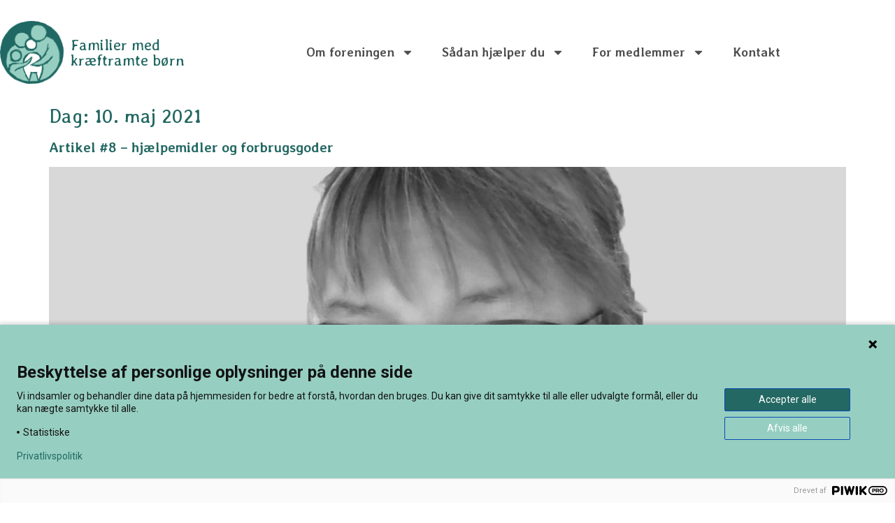

--- FILE ---
content_type: text/html; charset=UTF-8
request_url: https://fmkb.dk/2021/05/10/
body_size: 17749
content:
<!doctype html>
<html lang="da-DK">
<head>
	<meta charset="UTF-8">
	<meta name="viewport" content="width=device-width, initial-scale=1">
	<link rel="profile" href="https://gmpg.org/xfn/11">
	<title>Dag: 10. maj 2021 - Familier med kræftramte børn</title>

<!-- The SEO Framework by Sybre Waaijer -->
<meta name="robots" content="noindex,max-snippet:-1,max-image-preview:large,max-video-preview:-1" />
<meta property="og:type" content="website" />
<meta property="og:locale" content="da_DK" />
<meta property="og:site_name" content="Familier med kræftramte børn" />
<meta property="og:title" content="Dag: 10. maj 2021" />
<meta property="og:url" content="https://fmkb.dk/2021/05/10/" />
<meta property="og:image" content="https://fmkb.dk/wp-content/uploads/2025/01/FMKB_ikon_2fv.png" />
<meta property="og:image:width" content="1837" />
<meta property="og:image:height" content="1812" />
<meta name="twitter:card" content="summary_large_image" />
<meta name="twitter:title" content="Dag: 10. maj 2021" />
<meta name="twitter:image" content="https://fmkb.dk/wp-content/uploads/2025/01/FMKB_ikon_2fv.png" />
<script type="application/ld+json">{"@context":"https://schema.org","@graph":[{"@type":"WebSite","@id":"https://fmkb.dk/#/schema/WebSite","url":"https://fmkb.dk/","name":"Familier med kræftramte børn","description":"Støt børnekræftramte familier i Danmark","inLanguage":"da-DK","potentialAction":{"@type":"SearchAction","target":{"@type":"EntryPoint","urlTemplate":"https://fmkb.dk/search/{search_term_string}/"},"query-input":"required name=search_term_string"},"publisher":{"@type":"Organization","@id":"https://fmkb.dk/#/schema/Organization","name":"Familier med kræftramte børn","url":"https://fmkb.dk/","logo":{"@type":"ImageObject","url":"https://fmkb.dk/wp-content/uploads/2025/01/FMKB_ikon_2fv.png","contentUrl":"https://fmkb.dk/wp-content/uploads/2025/01/FMKB_ikon_2fv.png","width":1837,"height":1812,"contentSize":"164180"}}},{"@type":"CollectionPage","@id":"https://fmkb.dk/2021/05/10/","url":"https://fmkb.dk/2021/05/10/","name":"Dag: 10. maj 2021 - Familier med kræftramte børn","inLanguage":"da-DK","isPartOf":{"@id":"https://fmkb.dk/#/schema/WebSite"},"breadcrumb":{"@type":"BreadcrumbList","@id":"https://fmkb.dk/#/schema/BreadcrumbList","itemListElement":[{"@type":"ListItem","position":1,"item":"https://fmkb.dk/","name":"Familier med kræftramte børn"},{"@type":"ListItem","position":2,"name":"Dag: 10. maj 2021"}]}}]}</script>
<!-- / The SEO Framework by Sybre Waaijer | 2.98ms meta | 0.15ms boot -->

<link rel='dns-prefetch' href='//js.hs-scripts.com' />
<link rel='dns-prefetch' href='//www.googletagmanager.com' />
<link rel="alternate" type="application/rss+xml" title="Familier med kræftramte børn &raquo; Feed" href="https://fmkb.dk/feed/" />
<link rel="alternate" type="application/rss+xml" title="Familier med kræftramte børn &raquo;-kommentar-feed" href="https://fmkb.dk/comments/feed/" />
<link rel="alternate" type="text/calendar" title="Familier med kræftramte børn &raquo; iCal Feed" href="https://fmkb.dk/alleaktiviteter/?ical=1" />
<style id='wp-img-auto-sizes-contain-inline-css'>
img:is([sizes=auto i],[sizes^="auto," i]){contain-intrinsic-size:3000px 1500px}
/*# sourceURL=wp-img-auto-sizes-contain-inline-css */
</style>
<link rel='stylesheet' id='shipmondo-service-point-selector-block-style-css' href='https://fmkb.dk/bitnami/wordpress/wp-content/plugins/pakkelabels-for-woocommerce/public/build/blocks/service-point-selector/style-view.css?ver=4ffe73d575440c93dfc0' media='all' />
<link rel='stylesheet' id='tribe-events-pro-mini-calendar-block-styles-css' href='https://fmkb.dk/wp-content/plugins/events-calendar-pro/build/css/tribe-events-pro-mini-calendar-block.css?ver=7.7.12' media='all' />
<link rel='stylesheet' id='tec-variables-skeleton-css' href='https://fmkb.dk/wp-content/plugins/event-tickets/common/build/css/variables-skeleton.css?ver=6.10.1' media='all' />
<link rel='stylesheet' id='tec-variables-full-css' href='https://fmkb.dk/wp-content/plugins/event-tickets/common/build/css/variables-full.css?ver=6.10.1' media='all' />
<link rel='stylesheet' id='tribe-events-v2-virtual-single-block-css' href='https://fmkb.dk/wp-content/plugins/events-calendar-pro/build/css/events-virtual-single-block.css?ver=7.7.12' media='all' />
<style id='wp-emoji-styles-inline-css'>

	img.wp-smiley, img.emoji {
		display: inline !important;
		border: none !important;
		box-shadow: none !important;
		height: 1em !important;
		width: 1em !important;
		margin: 0 0.07em !important;
		vertical-align: -0.1em !important;
		background: none !important;
		padding: 0 !important;
	}
/*# sourceURL=wp-emoji-styles-inline-css */
</style>
<link rel='stylesheet' id='wp-block-library-css' href='https://fmkb.dk/wp-includes/css/dist/block-library/style.min.css?ver=6.9' media='all' />
<style id='global-styles-inline-css'>
:root{--wp--preset--aspect-ratio--square: 1;--wp--preset--aspect-ratio--4-3: 4/3;--wp--preset--aspect-ratio--3-4: 3/4;--wp--preset--aspect-ratio--3-2: 3/2;--wp--preset--aspect-ratio--2-3: 2/3;--wp--preset--aspect-ratio--16-9: 16/9;--wp--preset--aspect-ratio--9-16: 9/16;--wp--preset--color--black: #000000;--wp--preset--color--cyan-bluish-gray: #abb8c3;--wp--preset--color--white: #ffffff;--wp--preset--color--pale-pink: #f78da7;--wp--preset--color--vivid-red: #cf2e2e;--wp--preset--color--luminous-vivid-orange: #ff6900;--wp--preset--color--luminous-vivid-amber: #fcb900;--wp--preset--color--light-green-cyan: #7bdcb5;--wp--preset--color--vivid-green-cyan: #00d084;--wp--preset--color--pale-cyan-blue: #8ed1fc;--wp--preset--color--vivid-cyan-blue: #0693e3;--wp--preset--color--vivid-purple: #9b51e0;--wp--preset--gradient--vivid-cyan-blue-to-vivid-purple: linear-gradient(135deg,rgb(6,147,227) 0%,rgb(155,81,224) 100%);--wp--preset--gradient--light-green-cyan-to-vivid-green-cyan: linear-gradient(135deg,rgb(122,220,180) 0%,rgb(0,208,130) 100%);--wp--preset--gradient--luminous-vivid-amber-to-luminous-vivid-orange: linear-gradient(135deg,rgb(252,185,0) 0%,rgb(255,105,0) 100%);--wp--preset--gradient--luminous-vivid-orange-to-vivid-red: linear-gradient(135deg,rgb(255,105,0) 0%,rgb(207,46,46) 100%);--wp--preset--gradient--very-light-gray-to-cyan-bluish-gray: linear-gradient(135deg,rgb(238,238,238) 0%,rgb(169,184,195) 100%);--wp--preset--gradient--cool-to-warm-spectrum: linear-gradient(135deg,rgb(74,234,220) 0%,rgb(151,120,209) 20%,rgb(207,42,186) 40%,rgb(238,44,130) 60%,rgb(251,105,98) 80%,rgb(254,248,76) 100%);--wp--preset--gradient--blush-light-purple: linear-gradient(135deg,rgb(255,206,236) 0%,rgb(152,150,240) 100%);--wp--preset--gradient--blush-bordeaux: linear-gradient(135deg,rgb(254,205,165) 0%,rgb(254,45,45) 50%,rgb(107,0,62) 100%);--wp--preset--gradient--luminous-dusk: linear-gradient(135deg,rgb(255,203,112) 0%,rgb(199,81,192) 50%,rgb(65,88,208) 100%);--wp--preset--gradient--pale-ocean: linear-gradient(135deg,rgb(255,245,203) 0%,rgb(182,227,212) 50%,rgb(51,167,181) 100%);--wp--preset--gradient--electric-grass: linear-gradient(135deg,rgb(202,248,128) 0%,rgb(113,206,126) 100%);--wp--preset--gradient--midnight: linear-gradient(135deg,rgb(2,3,129) 0%,rgb(40,116,252) 100%);--wp--preset--font-size--small: 13px;--wp--preset--font-size--medium: 20px;--wp--preset--font-size--large: 36px;--wp--preset--font-size--x-large: 42px;--wp--preset--spacing--20: 0.44rem;--wp--preset--spacing--30: 0.67rem;--wp--preset--spacing--40: 1rem;--wp--preset--spacing--50: 1.5rem;--wp--preset--spacing--60: 2.25rem;--wp--preset--spacing--70: 3.38rem;--wp--preset--spacing--80: 5.06rem;--wp--preset--shadow--natural: 6px 6px 9px rgba(0, 0, 0, 0.2);--wp--preset--shadow--deep: 12px 12px 50px rgba(0, 0, 0, 0.4);--wp--preset--shadow--sharp: 6px 6px 0px rgba(0, 0, 0, 0.2);--wp--preset--shadow--outlined: 6px 6px 0px -3px rgb(255, 255, 255), 6px 6px rgb(0, 0, 0);--wp--preset--shadow--crisp: 6px 6px 0px rgb(0, 0, 0);}:root { --wp--style--global--content-size: 800px;--wp--style--global--wide-size: 1200px; }:where(body) { margin: 0; }.wp-site-blocks > .alignleft { float: left; margin-right: 2em; }.wp-site-blocks > .alignright { float: right; margin-left: 2em; }.wp-site-blocks > .aligncenter { justify-content: center; margin-left: auto; margin-right: auto; }:where(.wp-site-blocks) > * { margin-block-start: 24px; margin-block-end: 0; }:where(.wp-site-blocks) > :first-child { margin-block-start: 0; }:where(.wp-site-blocks) > :last-child { margin-block-end: 0; }:root { --wp--style--block-gap: 24px; }:root :where(.is-layout-flow) > :first-child{margin-block-start: 0;}:root :where(.is-layout-flow) > :last-child{margin-block-end: 0;}:root :where(.is-layout-flow) > *{margin-block-start: 24px;margin-block-end: 0;}:root :where(.is-layout-constrained) > :first-child{margin-block-start: 0;}:root :where(.is-layout-constrained) > :last-child{margin-block-end: 0;}:root :where(.is-layout-constrained) > *{margin-block-start: 24px;margin-block-end: 0;}:root :where(.is-layout-flex){gap: 24px;}:root :where(.is-layout-grid){gap: 24px;}.is-layout-flow > .alignleft{float: left;margin-inline-start: 0;margin-inline-end: 2em;}.is-layout-flow > .alignright{float: right;margin-inline-start: 2em;margin-inline-end: 0;}.is-layout-flow > .aligncenter{margin-left: auto !important;margin-right: auto !important;}.is-layout-constrained > .alignleft{float: left;margin-inline-start: 0;margin-inline-end: 2em;}.is-layout-constrained > .alignright{float: right;margin-inline-start: 2em;margin-inline-end: 0;}.is-layout-constrained > .aligncenter{margin-left: auto !important;margin-right: auto !important;}.is-layout-constrained > :where(:not(.alignleft):not(.alignright):not(.alignfull)){max-width: var(--wp--style--global--content-size);margin-left: auto !important;margin-right: auto !important;}.is-layout-constrained > .alignwide{max-width: var(--wp--style--global--wide-size);}body .is-layout-flex{display: flex;}.is-layout-flex{flex-wrap: wrap;align-items: center;}.is-layout-flex > :is(*, div){margin: 0;}body .is-layout-grid{display: grid;}.is-layout-grid > :is(*, div){margin: 0;}body{padding-top: 0px;padding-right: 0px;padding-bottom: 0px;padding-left: 0px;}a:where(:not(.wp-element-button)){text-decoration: underline;}:root :where(.wp-element-button, .wp-block-button__link){background-color: #32373c;border-width: 0;color: #fff;font-family: inherit;font-size: inherit;font-style: inherit;font-weight: inherit;letter-spacing: inherit;line-height: inherit;padding-top: calc(0.667em + 2px);padding-right: calc(1.333em + 2px);padding-bottom: calc(0.667em + 2px);padding-left: calc(1.333em + 2px);text-decoration: none;text-transform: inherit;}.has-black-color{color: var(--wp--preset--color--black) !important;}.has-cyan-bluish-gray-color{color: var(--wp--preset--color--cyan-bluish-gray) !important;}.has-white-color{color: var(--wp--preset--color--white) !important;}.has-pale-pink-color{color: var(--wp--preset--color--pale-pink) !important;}.has-vivid-red-color{color: var(--wp--preset--color--vivid-red) !important;}.has-luminous-vivid-orange-color{color: var(--wp--preset--color--luminous-vivid-orange) !important;}.has-luminous-vivid-amber-color{color: var(--wp--preset--color--luminous-vivid-amber) !important;}.has-light-green-cyan-color{color: var(--wp--preset--color--light-green-cyan) !important;}.has-vivid-green-cyan-color{color: var(--wp--preset--color--vivid-green-cyan) !important;}.has-pale-cyan-blue-color{color: var(--wp--preset--color--pale-cyan-blue) !important;}.has-vivid-cyan-blue-color{color: var(--wp--preset--color--vivid-cyan-blue) !important;}.has-vivid-purple-color{color: var(--wp--preset--color--vivid-purple) !important;}.has-black-background-color{background-color: var(--wp--preset--color--black) !important;}.has-cyan-bluish-gray-background-color{background-color: var(--wp--preset--color--cyan-bluish-gray) !important;}.has-white-background-color{background-color: var(--wp--preset--color--white) !important;}.has-pale-pink-background-color{background-color: var(--wp--preset--color--pale-pink) !important;}.has-vivid-red-background-color{background-color: var(--wp--preset--color--vivid-red) !important;}.has-luminous-vivid-orange-background-color{background-color: var(--wp--preset--color--luminous-vivid-orange) !important;}.has-luminous-vivid-amber-background-color{background-color: var(--wp--preset--color--luminous-vivid-amber) !important;}.has-light-green-cyan-background-color{background-color: var(--wp--preset--color--light-green-cyan) !important;}.has-vivid-green-cyan-background-color{background-color: var(--wp--preset--color--vivid-green-cyan) !important;}.has-pale-cyan-blue-background-color{background-color: var(--wp--preset--color--pale-cyan-blue) !important;}.has-vivid-cyan-blue-background-color{background-color: var(--wp--preset--color--vivid-cyan-blue) !important;}.has-vivid-purple-background-color{background-color: var(--wp--preset--color--vivid-purple) !important;}.has-black-border-color{border-color: var(--wp--preset--color--black) !important;}.has-cyan-bluish-gray-border-color{border-color: var(--wp--preset--color--cyan-bluish-gray) !important;}.has-white-border-color{border-color: var(--wp--preset--color--white) !important;}.has-pale-pink-border-color{border-color: var(--wp--preset--color--pale-pink) !important;}.has-vivid-red-border-color{border-color: var(--wp--preset--color--vivid-red) !important;}.has-luminous-vivid-orange-border-color{border-color: var(--wp--preset--color--luminous-vivid-orange) !important;}.has-luminous-vivid-amber-border-color{border-color: var(--wp--preset--color--luminous-vivid-amber) !important;}.has-light-green-cyan-border-color{border-color: var(--wp--preset--color--light-green-cyan) !important;}.has-vivid-green-cyan-border-color{border-color: var(--wp--preset--color--vivid-green-cyan) !important;}.has-pale-cyan-blue-border-color{border-color: var(--wp--preset--color--pale-cyan-blue) !important;}.has-vivid-cyan-blue-border-color{border-color: var(--wp--preset--color--vivid-cyan-blue) !important;}.has-vivid-purple-border-color{border-color: var(--wp--preset--color--vivid-purple) !important;}.has-vivid-cyan-blue-to-vivid-purple-gradient-background{background: var(--wp--preset--gradient--vivid-cyan-blue-to-vivid-purple) !important;}.has-light-green-cyan-to-vivid-green-cyan-gradient-background{background: var(--wp--preset--gradient--light-green-cyan-to-vivid-green-cyan) !important;}.has-luminous-vivid-amber-to-luminous-vivid-orange-gradient-background{background: var(--wp--preset--gradient--luminous-vivid-amber-to-luminous-vivid-orange) !important;}.has-luminous-vivid-orange-to-vivid-red-gradient-background{background: var(--wp--preset--gradient--luminous-vivid-orange-to-vivid-red) !important;}.has-very-light-gray-to-cyan-bluish-gray-gradient-background{background: var(--wp--preset--gradient--very-light-gray-to-cyan-bluish-gray) !important;}.has-cool-to-warm-spectrum-gradient-background{background: var(--wp--preset--gradient--cool-to-warm-spectrum) !important;}.has-blush-light-purple-gradient-background{background: var(--wp--preset--gradient--blush-light-purple) !important;}.has-blush-bordeaux-gradient-background{background: var(--wp--preset--gradient--blush-bordeaux) !important;}.has-luminous-dusk-gradient-background{background: var(--wp--preset--gradient--luminous-dusk) !important;}.has-pale-ocean-gradient-background{background: var(--wp--preset--gradient--pale-ocean) !important;}.has-electric-grass-gradient-background{background: var(--wp--preset--gradient--electric-grass) !important;}.has-midnight-gradient-background{background: var(--wp--preset--gradient--midnight) !important;}.has-small-font-size{font-size: var(--wp--preset--font-size--small) !important;}.has-medium-font-size{font-size: var(--wp--preset--font-size--medium) !important;}.has-large-font-size{font-size: var(--wp--preset--font-size--large) !important;}.has-x-large-font-size{font-size: var(--wp--preset--font-size--x-large) !important;}
:root :where(.wp-block-pullquote){font-size: 1.5em;line-height: 1.6;}
/*# sourceURL=global-styles-inline-css */
</style>
<link rel='stylesheet' id='wpmenucart-icons-css' href='https://fmkb.dk/wp-content/plugins/woocommerce-menu-bar-cart/assets/css/wpmenucart-icons.min.css?ver=2.14.12' media='all' />
<style id='wpmenucart-icons-inline-css'>
@font-face{font-family:WPMenuCart;src:url(https://fmkb.dk/wp-content/plugins/woocommerce-menu-bar-cart/assets/fonts/WPMenuCart.eot);src:url(https://fmkb.dk/wp-content/plugins/woocommerce-menu-bar-cart/assets/fonts/WPMenuCart.eot?#iefix) format('embedded-opentype'),url(https://fmkb.dk/wp-content/plugins/woocommerce-menu-bar-cart/assets/fonts/WPMenuCart.woff2) format('woff2'),url(https://fmkb.dk/wp-content/plugins/woocommerce-menu-bar-cart/assets/fonts/WPMenuCart.woff) format('woff'),url(https://fmkb.dk/wp-content/plugins/woocommerce-menu-bar-cart/assets/fonts/WPMenuCart.ttf) format('truetype'),url(https://fmkb.dk/wp-content/plugins/woocommerce-menu-bar-cart/assets/fonts/WPMenuCart.svg#WPMenuCart) format('svg');font-weight:400;font-style:normal;font-display:swap}
/*# sourceURL=wpmenucart-icons-inline-css */
</style>
<link rel='stylesheet' id='wpmenucart-css' href='https://fmkb.dk/wp-content/plugins/woocommerce-menu-bar-cart/assets/css/wpmenucart-main.min.css?ver=2.14.12' media='all' />
<link rel='stylesheet' id='woocommerce-layout-css' href='https://fmkb.dk/wp-content/plugins/woocommerce/assets/css/woocommerce-layout.css?ver=10.4.3' media='all' />
<link rel='stylesheet' id='woocommerce-smallscreen-css' href='https://fmkb.dk/wp-content/plugins/woocommerce/assets/css/woocommerce-smallscreen.css?ver=10.4.3' media='only screen and (max-width: 768px)' />
<link rel='stylesheet' id='woocommerce-general-css' href='https://fmkb.dk/wp-content/plugins/woocommerce/assets/css/woocommerce.css?ver=10.4.3' media='all' />
<style id='woocommerce-inline-inline-css'>
.woocommerce form .form-row .required { visibility: visible; }
/*# sourceURL=woocommerce-inline-inline-css */
</style>
<link rel='stylesheet' id='tribe-events-v2-single-skeleton-css' href='https://fmkb.dk/wp-content/plugins/the-events-calendar/build/css/tribe-events-single-skeleton.css?ver=6.15.14' media='all' />
<link rel='stylesheet' id='tribe-events-v2-single-skeleton-full-css' href='https://fmkb.dk/wp-content/plugins/the-events-calendar/build/css/tribe-events-single-full.css?ver=6.15.14' media='all' />
<link rel='stylesheet' id='tec-events-elementor-widgets-base-styles-css' href='https://fmkb.dk/wp-content/plugins/the-events-calendar/build/css/integrations/plugins/elementor/widgets/widget-base.css?ver=6.15.14' media='all' />
<link rel='stylesheet' id='hello-elementor-css' href='https://fmkb.dk/wp-content/themes/hello-elementor/assets/css/reset.css?ver=3.4.5' media='all' />
<link rel='stylesheet' id='hello-elementor-theme-style-css' href='https://fmkb.dk/wp-content/themes/hello-elementor/assets/css/theme.css?ver=3.4.5' media='all' />
<link rel='stylesheet' id='hello-elementor-header-footer-css' href='https://fmkb.dk/wp-content/themes/hello-elementor/assets/css/header-footer.css?ver=3.4.5' media='all' />
<link rel='stylesheet' id='elementor-frontend-css' href='https://fmkb.dk/wp-content/plugins/elementor/assets/css/frontend.min.css?ver=3.34.1' media='all' />
<link rel='stylesheet' id='elementor-post-28301-css' href='https://fmkb.dk/wp-content/uploads/elementor/css/post-28301.css?ver=1768416661' media='all' />
<link rel='stylesheet' id='widget-image-css' href='https://fmkb.dk/wp-content/plugins/elementor/assets/css/widget-image.min.css?ver=3.34.1' media='all' />
<link rel='stylesheet' id='widget-heading-css' href='https://fmkb.dk/wp-content/plugins/elementor/assets/css/widget-heading.min.css?ver=3.34.1' media='all' />
<link rel='stylesheet' id='widget-nav-menu-css' href='https://fmkb.dk/wp-content/plugins/elementor-pro/assets/css/widget-nav-menu.min.css?ver=3.34.0' media='all' />
<link rel='stylesheet' id='widget-icon-list-css' href='https://fmkb.dk/wp-content/plugins/elementor/assets/css/widget-icon-list.min.css?ver=3.34.1' media='all' />
<link rel='stylesheet' id='widget-social-icons-css' href='https://fmkb.dk/wp-content/plugins/elementor/assets/css/widget-social-icons.min.css?ver=3.34.1' media='all' />
<link rel='stylesheet' id='e-apple-webkit-css' href='https://fmkb.dk/wp-content/plugins/elementor/assets/css/conditionals/apple-webkit.min.css?ver=3.34.1' media='all' />
<link rel='stylesheet' id='elementor-post-13-css' href='https://fmkb.dk/wp-content/uploads/elementor/css/post-13.css?ver=1768416661' media='all' />
<link rel='stylesheet' id='elementor-post-92-css' href='https://fmkb.dk/wp-content/uploads/elementor/css/post-92.css?ver=1768416661' media='all' />
<link rel='stylesheet' id='vipps-gw-css' href='https://fmkb.dk/wp-content/plugins/woo-vipps/payment/css/vipps.css?ver=1767725450' media='all' />
<link rel='stylesheet' id='elementor-gf-averialibre-css' href='https://fonts.googleapis.com/css?family=Averia+Libre:100,100italic,200,200italic,300,300italic,400,400italic,500,500italic,600,600italic,700,700italic,800,800italic,900,900italic&#038;display=auto' media='all' />
<link rel='stylesheet' id='elementor-gf-merriweather-css' href='https://fonts.googleapis.com/css?family=Merriweather:100,100italic,200,200italic,300,300italic,400,400italic,500,500italic,600,600italic,700,700italic,800,800italic,900,900italic&#038;display=auto' media='all' />
<link rel='stylesheet' id='elementor-gf-roboto-css' href='https://fonts.googleapis.com/css?family=Roboto:100,100italic,200,200italic,300,300italic,400,400italic,500,500italic,600,600italic,700,700italic,800,800italic,900,900italic&#038;display=auto' media='all' />
<script src="https://fmkb.dk/wp-includes/js/jquery/jquery.min.js?ver=3.7.1" id="jquery-core-js"></script>
<script src="https://fmkb.dk/wp-includes/js/jquery/jquery-migrate.min.js?ver=3.4.1" id="jquery-migrate-js"></script>
<script src="https://fmkb.dk/wp-content/plugins/woocommerce/assets/js/jquery-blockui/jquery.blockUI.min.js?ver=2.7.0-wc.10.4.3" id="wc-jquery-blockui-js" defer data-wp-strategy="defer"></script>
<script id="wc-add-to-cart-js-extra">
var wc_add_to_cart_params = {"ajax_url":"/wp-admin/admin-ajax.php","wc_ajax_url":"/?wc-ajax=%%endpoint%%","i18n_view_cart":"Se kurv","cart_url":"https://fmkb.dk/kurv/","is_cart":"","cart_redirect_after_add":"no"};
//# sourceURL=wc-add-to-cart-js-extra
</script>
<script src="https://fmkb.dk/wp-content/plugins/woocommerce/assets/js/frontend/add-to-cart.min.js?ver=10.4.3" id="wc-add-to-cart-js" defer data-wp-strategy="defer"></script>
<script src="https://fmkb.dk/wp-content/plugins/woocommerce/assets/js/js-cookie/js.cookie.min.js?ver=2.1.4-wc.10.4.3" id="wc-js-cookie-js" defer data-wp-strategy="defer"></script>
<script id="woocommerce-js-extra">
var woocommerce_params = {"ajax_url":"/wp-admin/admin-ajax.php","wc_ajax_url":"/?wc-ajax=%%endpoint%%","i18n_password_show":"Vis adgangskode","i18n_password_hide":"Skjul adgangskode"};
//# sourceURL=woocommerce-js-extra
</script>
<script src="https://fmkb.dk/wp-content/plugins/woocommerce/assets/js/frontend/woocommerce.min.js?ver=10.4.3" id="woocommerce-js" defer data-wp-strategy="defer"></script>

<!-- Google tag (gtag.js) snippet added by Site Kit -->
<!-- Google Analytics-snippet tilføjet af Site Kit -->
<script src="https://www.googletagmanager.com/gtag/js?id=GT-WRF7HFV" id="google_gtagjs-js" async></script>
<script id="google_gtagjs-js-after">
window.dataLayer = window.dataLayer || [];function gtag(){dataLayer.push(arguments);}
gtag("set","linker",{"domains":["fmkb.dk"]});
gtag("js", new Date());
gtag("set", "developer_id.dZTNiMT", true);
gtag("config", "GT-WRF7HFV");
//# sourceURL=google_gtagjs-js-after
</script>
<link rel="https://api.w.org/" href="https://fmkb.dk/wp-json/" /><link rel="EditURI" type="application/rsd+xml" title="RSD" href="https://fmkb.dk/xmlrpc.php?rsd" />
<meta name="generator" content="Site Kit by Google 1.170.0" />			<!-- DO NOT COPY THIS SNIPPET! Start of Page Analytics Tracking for HubSpot WordPress plugin v11.3.33-->
			<script class="hsq-set-content-id" data-content-id="listing-page">
				var _hsq = _hsq || [];
				_hsq.push(["setContentType", "listing-page"]);
			</script>
			<!-- DO NOT COPY THIS SNIPPET! End of Page Analytics Tracking for HubSpot WordPress plugin -->
			<meta name="et-api-version" content="v1"><meta name="et-api-origin" content="https://fmkb.dk"><link rel="https://theeventscalendar.com/" href="https://fmkb.dk/wp-json/tribe/tickets/v1/" /><meta name="tec-api-version" content="v1"><meta name="tec-api-origin" content="https://fmkb.dk"><link rel="alternate" href="https://fmkb.dk/wp-json/tribe/events/v1/" /><!-- Google site verification - Google for WooCommerce -->
<meta name="google-site-verification" content="IJDikISwZN3Ic9OY-zVch4G9F0Qch3KEjZzPLDEiDpk" />
	<noscript><style>.woocommerce-product-gallery{ opacity: 1 !important; }</style></noscript>
	<meta name="generator" content="Elementor 3.34.1; features: e_font_icon_svg, additional_custom_breakpoints; settings: css_print_method-external, google_font-enabled, font_display-auto">
<style>
	.elementor-text-editor a{
		text-decoration: underline;
	}
</style>
<link rel="apple-touch-icon" sizes="180x180" href="/apple-touch-icon.png">
<link rel="icon" type="image/png" sizes="32x32" href="/favicon-32x32.png">
<link rel="icon" type="image/png" sizes="16x16" href="/favicon-16x16.png">
<link rel="manifest" href="/site.webmanifest">
<link rel="mask-icon" href="/safari-pinned-tab.svg" color="#5bbad5">
<meta name="msapplication-TileColor" content="#da532c">
<meta name="theme-color" content="#ffffff">
<style>
.woocommerce-loop-category__title mark.count {
    display: none;
}

</style>
<style>
.tribe-events-c-subscribe-dropdown__container {
display: block!important;
}
	@media (max-width: 500px) {
.tribe-events-sub-nav li a {
	color: white!important;
}
	}
	
	.postid-61023 .tribe-tickets__rsvp-wrapper {
		display: none;
	}
	
	.postid-61023 .tribe-tickets__rsvp-wrapper[data-rsvp-id="61025"] {
		display: block!important;
	}
</style>
<style> a[href="https://fmkb.dk/vipps_kassen/"] { -webkit-touch-callout: none;  } </style>
			<style>
				.e-con.e-parent:nth-of-type(n+4):not(.e-lazyloaded):not(.e-no-lazyload),
				.e-con.e-parent:nth-of-type(n+4):not(.e-lazyloaded):not(.e-no-lazyload) * {
					background-image: none !important;
				}
				@media screen and (max-height: 1024px) {
					.e-con.e-parent:nth-of-type(n+3):not(.e-lazyloaded):not(.e-no-lazyload),
					.e-con.e-parent:nth-of-type(n+3):not(.e-lazyloaded):not(.e-no-lazyload) * {
						background-image: none !important;
					}
				}
				@media screen and (max-height: 640px) {
					.e-con.e-parent:nth-of-type(n+2):not(.e-lazyloaded):not(.e-no-lazyload),
					.e-con.e-parent:nth-of-type(n+2):not(.e-lazyloaded):not(.e-no-lazyload) * {
						background-image: none !important;
					}
				}
			</style>
			</head>
<body class="archive date wp-custom-logo wp-embed-responsive wp-theme-hello-elementor theme-hello-elementor woocommerce-no-js tribe-no-js tec-no-tickets-on-recurring tec-no-rsvp-on-recurring hello-elementor-default elementor-default elementor-kit-28301 tribe-theme-hello-elementor">

<script data-cookieconsent="ignore">
(function(window,document,dataLayerName,id){
window[dataLayerName]=window[dataLayerName]||[],window[dataLayerName].push({start:(new Date).getTime(),event:"stg.start"});var scripts=document.getElementsByTagName('script')[0],tags=document.createElement('script');
function stgCreateCookie(a,b,c){var d="";if(c){var e=new Date;e.setTime(e.getTime()+24*c*60*60*1e3),d=";expires="+e.toUTCString()}document.cookie=a+"="+b+d+";path=/"}
var isStgDebug=(window.location.href.match("stg_debug")||document.cookie.match("stg_debug"))&&!window.location.href.match("stg_disable_debug");stgCreateCookie("stg_debug",isStgDebug?1:"",isStgDebug?14:-1);
var qP=[];dataLayerName!=="dataLayer"&&qP.push("data_layer_name="+dataLayerName),isStgDebug&&qP.push("stg_debug");var qPString=qP.length>0?("?"+qP.join("&")):"";
tags.async=!0,tags.src="https://fmkb.containers.piwik.pro/"+id+".js"+qPString,scripts.parentNode.insertBefore(tags,scripts);
!function(a,n,i){a[n]=a[n]||{};for(var c=0;c<i.length;c++)!function(i){a[n][i]=a[n][i]||{},a[n][i].api=a[n][i].api||function(){var a=[].slice.call(arguments,0);"string"==typeof a[0]&&window[dataLayerName].push({event:n+"."+i+":"+a[0],parameters:[].slice.call(arguments,1)})}}(i[c])}(window,"ppms",["tm","cm"]);
})(window,document,'piwikDataLayer','9b51556b-72ee-4292-910c-910b134c599f');
</script>

<a class="skip-link screen-reader-text" href="#content">Videre til indhold</a>

		<header data-elementor-type="header" data-elementor-id="13" class="elementor elementor-13 elementor-location-header" data-elementor-post-type="elementor_library">
					<section class="elementor-section elementor-top-section elementor-element elementor-element-07a412d elementor-section-boxed elementor-section-height-default elementor-section-height-default" data-id="07a412d" data-element_type="section">
						<div class="elementor-container elementor-column-gap-no">
					<div class="elementor-column elementor-col-33 elementor-top-column elementor-element elementor-element-cd298d6" data-id="cd298d6" data-element_type="column">
			<div class="elementor-widget-wrap elementor-element-populated">
						<div class="elementor-element elementor-element-9d284a7 elementor-widget elementor-widget-theme-site-logo elementor-widget-image" data-id="9d284a7" data-element_type="widget" data-widget_type="theme-site-logo.default">
				<div class="elementor-widget-container">
											<a href="https://fmkb.dk">
			<img fetchpriority="high" width="1837" height="1812" src="https://fmkb.dk/wp-content/uploads/2025/01/FMKB_ikon_2fv.png" class="attachment-full size-full wp-image-71504" alt="" srcset="https://fmkb.dk/wp-content/uploads/2025/01/FMKB_ikon_2fv.png 1837w, https://fmkb.dk/wp-content/uploads/2025/01/FMKB_ikon_2fv-100x100.png 100w, https://fmkb.dk/wp-content/uploads/2025/01/FMKB_ikon_2fv-600x592.png 600w, https://fmkb.dk/wp-content/uploads/2025/01/FMKB_ikon_2fv-300x296.png 300w, https://fmkb.dk/wp-content/uploads/2025/01/FMKB_ikon_2fv-1024x1010.png 1024w, https://fmkb.dk/wp-content/uploads/2025/01/FMKB_ikon_2fv-768x758.png 768w, https://fmkb.dk/wp-content/uploads/2025/01/FMKB_ikon_2fv-1536x1515.png 1536w" sizes="(max-width: 1837px) 100vw, 1837px" />				</a>
											</div>
				</div>
					</div>
		</div>
				<div class="elementor-column elementor-col-33 elementor-top-column elementor-element elementor-element-73dbee2" data-id="73dbee2" data-element_type="column">
			<div class="elementor-widget-wrap elementor-element-populated">
						<div class="elementor-element elementor-element-c799a60 elementor-widget elementor-widget-heading" data-id="c799a60" data-element_type="widget" data-widget_type="heading.default">
				<div class="elementor-widget-container">
					<h1 class="elementor-heading-title elementor-size-default"><a href="https://fmkb.dk">Familier med<br>kræftramte børn</a></h1>				</div>
				</div>
					</div>
		</div>
				<div class="elementor-column elementor-col-33 elementor-top-column elementor-element elementor-element-b75beb8" data-id="b75beb8" data-element_type="column" data-settings="{&quot;background_background&quot;:&quot;classic&quot;}">
			<div class="elementor-widget-wrap elementor-element-populated">
						<div class="elementor-element elementor-element-bc3742e elementor-nav-menu--stretch elementor-widget__width-initial elementor-nav-menu--dropdown-tablet elementor-nav-menu__text-align-aside elementor-nav-menu--toggle elementor-nav-menu--burger elementor-widget elementor-widget-nav-menu" data-id="bc3742e" data-element_type="widget" data-settings="{&quot;full_width&quot;:&quot;stretch&quot;,&quot;layout&quot;:&quot;horizontal&quot;,&quot;submenu_icon&quot;:{&quot;value&quot;:&quot;&lt;svg aria-hidden=\&quot;true\&quot; class=\&quot;e-font-icon-svg e-fas-caret-down\&quot; viewBox=\&quot;0 0 320 512\&quot; xmlns=\&quot;http:\/\/www.w3.org\/2000\/svg\&quot;&gt;&lt;path d=\&quot;M31.3 192h257.3c17.8 0 26.7 21.5 14.1 34.1L174.1 354.8c-7.8 7.8-20.5 7.8-28.3 0L17.2 226.1C4.6 213.5 13.5 192 31.3 192z\&quot;&gt;&lt;\/path&gt;&lt;\/svg&gt;&quot;,&quot;library&quot;:&quot;fa-solid&quot;},&quot;toggle&quot;:&quot;burger&quot;}" data-widget_type="nav-menu.default">
				<div class="elementor-widget-container">
								<nav aria-label="topmenu" class="elementor-nav-menu--main elementor-nav-menu__container elementor-nav-menu--layout-horizontal e--pointer-none">
				<ul id="menu-1-bc3742e" class="elementor-nav-menu"><li class="menu-item menu-item-type-custom menu-item-object-custom menu-item-has-children menu-item-156"><a href="#" class="elementor-item elementor-item-anchor">Om foreningen</a>
<ul class="sub-menu elementor-nav-menu--dropdown">
	<li class="menu-item menu-item-type-post_type menu-item-object-page menu-item-148"><a href="https://fmkb.dk/om-foreningen/" class="elementor-sub-item">Organisationen</a></li>
	<li class="menu-item menu-item-type-post_type menu-item-object-page menu-item-has-children menu-item-15798"><a href="https://fmkb.dk/samarbejde/" class="elementor-sub-item">Samarbejde</a>
	<ul class="sub-menu elementor-nav-menu--dropdown">
		<li class="menu-item menu-item-type-post_type menu-item-object-page menu-item-36207"><a href="https://fmkb.dk/en-stor-tak/" class="elementor-sub-item">En stor tak</a></li>
	</ul>
</li>
	<li class="menu-item menu-item-type-post_type menu-item-object-page menu-item-82014"><a href="https://fmkb.dk/aarets-kunstner-2026-erik-clausen/" class="elementor-sub-item">Årets kunstner 2026 – Erik Clausen</a></li>
	<li class="menu-item menu-item-type-post_type menu-item-object-page menu-item-44290"><a href="https://fmkb.dk/det-gaar-pengene-til/" class="elementor-sub-item">Det går pengene til</a></li>
	<li class="menu-item menu-item-type-post_type menu-item-object-page menu-item-15837"><a href="https://fmkb.dk/dokumenter/" class="elementor-sub-item">Dokumenter</a></li>
</ul>
</li>
<li class="menu-item menu-item-type-custom menu-item-object-custom menu-item-has-children menu-item-20"><a href="#" class="elementor-item elementor-item-anchor">Sådan hjælper du</a>
<ul class="sub-menu elementor-nav-menu--dropdown">
	<li class="menu-item menu-item-type-post_type menu-item-object-page menu-item-79425"><a href="https://fmkb.dk/stoet-vores-arbejde/" class="elementor-sub-item">Støt som privat</a></li>
	<li class="menu-item menu-item-type-taxonomy menu-item-object-product_cat menu-item-15474"><a href="https://fmkb.dk/vare-kategori/stoette-erhverv/" class="elementor-sub-item">Støt som virksomhed</a></li>
	<li class="menu-item menu-item-type-post_type menu-item-object-page menu-item-15475"><a href="https://fmkb.dk/shop/" class="elementor-sub-item">Webshop</a></li>
	<li class="menu-item menu-item-type-post_type menu-item-object-page menu-item-72424"><a href="https://fmkb.dk/arv-og-testamente/" class="elementor-sub-item">Arv og testamente</a></li>
	<li class="menu-item menu-item-type-post_type menu-item-object-page menu-item-44291"><a href="https://fmkb.dk/det-gaar-pengene-til/" class="elementor-sub-item">Det går pengene til</a></li>
	<li class="menu-item menu-item-type-post_type menu-item-object-page menu-item-77066"><a href="https://fmkb.dk/ok-stoetter-fmkb-sammen-med-dig/" class="elementor-sub-item">OK støtter FMKB sammen med dig!</a></li>
</ul>
</li>
<li class="menu-item menu-item-type-custom menu-item-object-custom menu-item-has-children menu-item-21"><a href="#" class="elementor-item elementor-item-anchor">For medlemmer</a>
<ul class="sub-menu elementor-nav-menu--dropdown">
	<li class="menu-item menu-item-type-post_type menu-item-object-page menu-item-38759"><a href="https://fmkb.dk/bliv-medlem-hs-2/" class="elementor-sub-item">Bliv medlem</a></li>
	<li class="menu-item menu-item-type-post_type menu-item-object-page menu-item-31431"><a href="https://fmkb.dk/medlemstilbud/" class="elementor-sub-item">Medlemstilbud</a></li>
	<li class="menu-item menu-item-type-custom menu-item-object-custom menu-item-18113"><a href="/aktiviteter" class="elementor-sub-item">Aktiviteter</a></li>
	<li class="menu-item menu-item-type-post_type menu-item-object-page menu-item-15981"><a href="https://fmkb.dk/ungetilbud/" class="elementor-sub-item">Ungenet</a></li>
	<li class="menu-item menu-item-type-post_type menu-item-object-page menu-item-54209"><a href="https://fmkb.dk/terminallegat/" class="elementor-sub-item">Terminallegat</a></li>
	<li class="menu-item menu-item-type-custom menu-item-object-custom menu-item-has-children menu-item-14601"><a href="#" class="elementor-sub-item elementor-item-anchor">Medlemsfordele</a>
	<ul class="sub-menu elementor-nav-menu--dropdown">
		<li class="menu-item menu-item-type-post_type menu-item-object-page menu-item-168"><a href="https://fmkb.dk/psykologhjaelp/" class="elementor-sub-item">Psykologhjælp</a></li>
		<li class="menu-item menu-item-type-post_type menu-item-object-page menu-item-14445"><a href="https://fmkb.dk/socialraadgiver/" class="elementor-sub-item">Socialrådgiver</a></li>
		<li class="menu-item menu-item-type-post_type menu-item-object-page menu-item-177"><a href="https://fmkb.dk/traeffer-team/" class="elementor-sub-item">FMKB’s Træffer-team</a></li>
		<li class="menu-item menu-item-type-post_type menu-item-object-page menu-item-56715"><a href="https://fmkb.dk/fmkbs-kontakt-paa-ouh/" class="elementor-sub-item">FMKB’s kontakt på OUH</a></li>
		<li class="menu-item menu-item-type-post_type menu-item-object-page menu-item-56716"><a href="https://fmkb.dk/fmkbs-kontakt-riget/" class="elementor-sub-item">FMKB’s kontakt på Rigshospitalet</a></li>
		<li class="menu-item menu-item-type-custom menu-item-object-custom menu-item-39737"><a href="/feriehuse/" class="elementor-sub-item">Feriehuse</a></li>
		<li class="menu-item menu-item-type-post_type menu-item-object-page menu-item-has-children menu-item-43446"><a href="https://fmkb.dk/medlemskonkurrencer/" class="elementor-sub-item">Medlemskonkurrencer</a>
		<ul class="sub-menu elementor-nav-menu--dropdown">
			<li class="menu-item menu-item-type-post_type menu-item-object-page menu-item-78870"><a href="https://fmkb.dk/storby-getaway-konkurrence/" class="elementor-sub-item">Storby Getaway</a></li>
			<li class="menu-item menu-item-type-post_type menu-item-object-page menu-item-79093"><a href="https://fmkb.dk/sommerferieophold-2026/" class="elementor-sub-item">Sommerferieophold 2026</a></li>
			<li class="menu-item menu-item-type-post_type menu-item-object-page menu-item-80878"><a href="https://fmkb.dk/advent-2025/" class="elementor-sub-item">Advent 2025</a></li>
		</ul>
</li>
	</ul>
</li>
</ul>
</li>
<li class="menu-item menu-item-type-post_type menu-item-object-page menu-item-14434"><a href="https://fmkb.dk/kontakt/" class="elementor-item">Kontakt</a></li>
<li class="menu-item wpmenucartli wpmenucart-display-right menu-item empty-wpmenucart" id="wpmenucartli"><a class="wpmenucart-contents empty-wpmenucart" style="display:none">&nbsp;</a></li></ul>			</nav>
					<div class="elementor-menu-toggle" role="button" tabindex="0" aria-label="Menuskift" aria-expanded="false">
			<svg aria-hidden="true" role="presentation" class="elementor-menu-toggle__icon--open e-font-icon-svg e-fas-bars" viewBox="0 0 448 512" xmlns="http://www.w3.org/2000/svg"><path d="M16 132h416c8.837 0 16-7.163 16-16V76c0-8.837-7.163-16-16-16H16C7.163 60 0 67.163 0 76v40c0 8.837 7.163 16 16 16zm0 160h416c8.837 0 16-7.163 16-16v-40c0-8.837-7.163-16-16-16H16c-8.837 0-16 7.163-16 16v40c0 8.837 7.163 16 16 16zm0 160h416c8.837 0 16-7.163 16-16v-40c0-8.837-7.163-16-16-16H16c-8.837 0-16 7.163-16 16v40c0 8.837 7.163 16 16 16z"></path></svg><svg aria-hidden="true" role="presentation" class="elementor-menu-toggle__icon--close e-font-icon-svg e-eicon-close" viewBox="0 0 1000 1000" xmlns="http://www.w3.org/2000/svg"><path d="M742 167L500 408 258 167C246 154 233 150 217 150 196 150 179 158 167 167 154 179 150 196 150 212 150 229 154 242 171 254L408 500 167 742C138 771 138 800 167 829 196 858 225 858 254 829L496 587 738 829C750 842 767 846 783 846 800 846 817 842 829 829 842 817 846 804 846 783 846 767 842 750 829 737L588 500 833 258C863 229 863 200 833 171 804 137 775 137 742 167Z"></path></svg>		</div>
					<nav class="elementor-nav-menu--dropdown elementor-nav-menu__container" aria-hidden="true">
				<ul id="menu-2-bc3742e" class="elementor-nav-menu"><li class="menu-item menu-item-type-custom menu-item-object-custom menu-item-has-children menu-item-156"><a href="#" class="elementor-item elementor-item-anchor" tabindex="-1">Om foreningen</a>
<ul class="sub-menu elementor-nav-menu--dropdown">
	<li class="menu-item menu-item-type-post_type menu-item-object-page menu-item-148"><a href="https://fmkb.dk/om-foreningen/" class="elementor-sub-item" tabindex="-1">Organisationen</a></li>
	<li class="menu-item menu-item-type-post_type menu-item-object-page menu-item-has-children menu-item-15798"><a href="https://fmkb.dk/samarbejde/" class="elementor-sub-item" tabindex="-1">Samarbejde</a>
	<ul class="sub-menu elementor-nav-menu--dropdown">
		<li class="menu-item menu-item-type-post_type menu-item-object-page menu-item-36207"><a href="https://fmkb.dk/en-stor-tak/" class="elementor-sub-item" tabindex="-1">En stor tak</a></li>
	</ul>
</li>
	<li class="menu-item menu-item-type-post_type menu-item-object-page menu-item-82014"><a href="https://fmkb.dk/aarets-kunstner-2026-erik-clausen/" class="elementor-sub-item" tabindex="-1">Årets kunstner 2026 – Erik Clausen</a></li>
	<li class="menu-item menu-item-type-post_type menu-item-object-page menu-item-44290"><a href="https://fmkb.dk/det-gaar-pengene-til/" class="elementor-sub-item" tabindex="-1">Det går pengene til</a></li>
	<li class="menu-item menu-item-type-post_type menu-item-object-page menu-item-15837"><a href="https://fmkb.dk/dokumenter/" class="elementor-sub-item" tabindex="-1">Dokumenter</a></li>
</ul>
</li>
<li class="menu-item menu-item-type-custom menu-item-object-custom menu-item-has-children menu-item-20"><a href="#" class="elementor-item elementor-item-anchor" tabindex="-1">Sådan hjælper du</a>
<ul class="sub-menu elementor-nav-menu--dropdown">
	<li class="menu-item menu-item-type-post_type menu-item-object-page menu-item-79425"><a href="https://fmkb.dk/stoet-vores-arbejde/" class="elementor-sub-item" tabindex="-1">Støt som privat</a></li>
	<li class="menu-item menu-item-type-taxonomy menu-item-object-product_cat menu-item-15474"><a href="https://fmkb.dk/vare-kategori/stoette-erhverv/" class="elementor-sub-item" tabindex="-1">Støt som virksomhed</a></li>
	<li class="menu-item menu-item-type-post_type menu-item-object-page menu-item-15475"><a href="https://fmkb.dk/shop/" class="elementor-sub-item" tabindex="-1">Webshop</a></li>
	<li class="menu-item menu-item-type-post_type menu-item-object-page menu-item-72424"><a href="https://fmkb.dk/arv-og-testamente/" class="elementor-sub-item" tabindex="-1">Arv og testamente</a></li>
	<li class="menu-item menu-item-type-post_type menu-item-object-page menu-item-44291"><a href="https://fmkb.dk/det-gaar-pengene-til/" class="elementor-sub-item" tabindex="-1">Det går pengene til</a></li>
	<li class="menu-item menu-item-type-post_type menu-item-object-page menu-item-77066"><a href="https://fmkb.dk/ok-stoetter-fmkb-sammen-med-dig/" class="elementor-sub-item" tabindex="-1">OK støtter FMKB sammen med dig!</a></li>
</ul>
</li>
<li class="menu-item menu-item-type-custom menu-item-object-custom menu-item-has-children menu-item-21"><a href="#" class="elementor-item elementor-item-anchor" tabindex="-1">For medlemmer</a>
<ul class="sub-menu elementor-nav-menu--dropdown">
	<li class="menu-item menu-item-type-post_type menu-item-object-page menu-item-38759"><a href="https://fmkb.dk/bliv-medlem-hs-2/" class="elementor-sub-item" tabindex="-1">Bliv medlem</a></li>
	<li class="menu-item menu-item-type-post_type menu-item-object-page menu-item-31431"><a href="https://fmkb.dk/medlemstilbud/" class="elementor-sub-item" tabindex="-1">Medlemstilbud</a></li>
	<li class="menu-item menu-item-type-custom menu-item-object-custom menu-item-18113"><a href="/aktiviteter" class="elementor-sub-item" tabindex="-1">Aktiviteter</a></li>
	<li class="menu-item menu-item-type-post_type menu-item-object-page menu-item-15981"><a href="https://fmkb.dk/ungetilbud/" class="elementor-sub-item" tabindex="-1">Ungenet</a></li>
	<li class="menu-item menu-item-type-post_type menu-item-object-page menu-item-54209"><a href="https://fmkb.dk/terminallegat/" class="elementor-sub-item" tabindex="-1">Terminallegat</a></li>
	<li class="menu-item menu-item-type-custom menu-item-object-custom menu-item-has-children menu-item-14601"><a href="#" class="elementor-sub-item elementor-item-anchor" tabindex="-1">Medlemsfordele</a>
	<ul class="sub-menu elementor-nav-menu--dropdown">
		<li class="menu-item menu-item-type-post_type menu-item-object-page menu-item-168"><a href="https://fmkb.dk/psykologhjaelp/" class="elementor-sub-item" tabindex="-1">Psykologhjælp</a></li>
		<li class="menu-item menu-item-type-post_type menu-item-object-page menu-item-14445"><a href="https://fmkb.dk/socialraadgiver/" class="elementor-sub-item" tabindex="-1">Socialrådgiver</a></li>
		<li class="menu-item menu-item-type-post_type menu-item-object-page menu-item-177"><a href="https://fmkb.dk/traeffer-team/" class="elementor-sub-item" tabindex="-1">FMKB’s Træffer-team</a></li>
		<li class="menu-item menu-item-type-post_type menu-item-object-page menu-item-56715"><a href="https://fmkb.dk/fmkbs-kontakt-paa-ouh/" class="elementor-sub-item" tabindex="-1">FMKB’s kontakt på OUH</a></li>
		<li class="menu-item menu-item-type-post_type menu-item-object-page menu-item-56716"><a href="https://fmkb.dk/fmkbs-kontakt-riget/" class="elementor-sub-item" tabindex="-1">FMKB’s kontakt på Rigshospitalet</a></li>
		<li class="menu-item menu-item-type-custom menu-item-object-custom menu-item-39737"><a href="/feriehuse/" class="elementor-sub-item" tabindex="-1">Feriehuse</a></li>
		<li class="menu-item menu-item-type-post_type menu-item-object-page menu-item-has-children menu-item-43446"><a href="https://fmkb.dk/medlemskonkurrencer/" class="elementor-sub-item" tabindex="-1">Medlemskonkurrencer</a>
		<ul class="sub-menu elementor-nav-menu--dropdown">
			<li class="menu-item menu-item-type-post_type menu-item-object-page menu-item-78870"><a href="https://fmkb.dk/storby-getaway-konkurrence/" class="elementor-sub-item" tabindex="-1">Storby Getaway</a></li>
			<li class="menu-item menu-item-type-post_type menu-item-object-page menu-item-79093"><a href="https://fmkb.dk/sommerferieophold-2026/" class="elementor-sub-item" tabindex="-1">Sommerferieophold 2026</a></li>
			<li class="menu-item menu-item-type-post_type menu-item-object-page menu-item-80878"><a href="https://fmkb.dk/advent-2025/" class="elementor-sub-item" tabindex="-1">Advent 2025</a></li>
		</ul>
</li>
	</ul>
</li>
</ul>
</li>
<li class="menu-item menu-item-type-post_type menu-item-object-page menu-item-14434"><a href="https://fmkb.dk/kontakt/" class="elementor-item" tabindex="-1">Kontakt</a></li>
<li class="menu-item wpmenucartli wpmenucart-display-right menu-item empty-wpmenucart" id="wpmenucartli"><a class="wpmenucart-contents empty-wpmenucart" style="display:none">&nbsp;</a></li></ul>			</nav>
						</div>
				</div>
					</div>
		</div>
					</div>
		</section>
				</header>
		<main id="content" class="site-main">

			<div class="page-header">
			<h1 class="entry-title">Dag: <span>10. maj 2021</span></h1>		</div>
	
	<div class="page-content">
					<article class="post">
				<h2 class="entry-title"><a href="https://fmkb.dk/artikel-8-hjaelpemidler-og-forbrugsgoder/">Artikel #8 &#8211; hjælpemidler og forbrugsgoder</a></h2><a href="https://fmkb.dk/artikel-8-hjaelpemidler-og-forbrugsgoder/"><img width="800" height="480" src="https://fmkb.dk/wp-content/uploads/2021/02/bente-ny.jpg" class="attachment-large size-large wp-post-image" alt="" decoding="async" srcset="https://fmkb.dk/wp-content/uploads/2021/02/bente-ny.jpg 2000w, https://fmkb.dk/wp-content/uploads/2021/02/bente-ny-600x360.jpg 600w" sizes="(max-width: 800px) 100vw, 800px" /></a><p>Hjælpemidler efter §§ 112 og 113 i serviceloven. Hjælpemidler og forbrugsgoder er til borgere med varigt funktionsnedsættelse både fysisk og/eller psykisk, hvis formålet i disse paragraffer er opfyldt. Hjælpemiddel Et [&hellip;]</p>
			</article>
			</div>

	
</main>
		<footer data-elementor-type="footer" data-elementor-id="92" class="elementor elementor-92 elementor-location-footer" data-elementor-post-type="elementor_library">
					<section class="elementor-section elementor-top-section elementor-element elementor-element-6ca2aede elementor-section-boxed elementor-section-height-default elementor-section-height-default" data-id="6ca2aede" data-element_type="section" data-settings="{&quot;background_background&quot;:&quot;classic&quot;}">
						<div class="elementor-container elementor-column-gap-default">
					<div class="elementor-column elementor-col-100 elementor-top-column elementor-element elementor-element-1e909516" data-id="1e909516" data-element_type="column">
			<div class="elementor-widget-wrap elementor-element-populated">
						<section class="elementor-section elementor-inner-section elementor-element elementor-element-6dbc017 elementor-section-content-top elementor-section-full_width elementor-section-height-default elementor-section-height-default" data-id="6dbc017" data-element_type="section">
						<div class="elementor-container elementor-column-gap-narrow">
					<div class="elementor-column elementor-col-25 elementor-inner-column elementor-element elementor-element-2850bc7a" data-id="2850bc7a" data-element_type="column">
			<div class="elementor-widget-wrap elementor-element-populated">
						<div class="elementor-element elementor-element-2c54e724 elementor-widget elementor-widget-heading" data-id="2c54e724" data-element_type="widget" data-widget_type="heading.default">
				<div class="elementor-widget-container">
					<h4 class="elementor-heading-title elementor-size-default">Om foreningen</h4>				</div>
				</div>
				<div class="elementor-element elementor-element-2dd6295e elementor-align-start elementor-icon-list--layout-traditional elementor-list-item-link-full_width elementor-widget elementor-widget-icon-list" data-id="2dd6295e" data-element_type="widget" data-widget_type="icon-list.default">
				<div class="elementor-widget-container">
							<ul class="elementor-icon-list-items">
							<li class="elementor-icon-list-item">
											<a href="/om-foreningen/">

											<span class="elementor-icon-list-text">Organisationen</span>
											</a>
									</li>
								<li class="elementor-icon-list-item">
											<a href="/category/nyheder/">

											<span class="elementor-icon-list-text">Nyhedsarkiv</span>
											</a>
									</li>
								<li class="elementor-icon-list-item">
											<a href="/privatlivspolitik/">

											<span class="elementor-icon-list-text">Privatlivspolitik</span>
											</a>
									</li>
						</ul>
						</div>
				</div>
					</div>
		</div>
				<div class="elementor-column elementor-col-25 elementor-inner-column elementor-element elementor-element-14db056a" data-id="14db056a" data-element_type="column">
			<div class="elementor-widget-wrap elementor-element-populated">
						<div class="elementor-element elementor-element-3f6ef1bc elementor-widget elementor-widget-heading" data-id="3f6ef1bc" data-element_type="widget" data-widget_type="heading.default">
				<div class="elementor-widget-container">
					<h4 class="elementor-heading-title elementor-size-default">støt vores arbejde</h4>				</div>
				</div>
				<div class="elementor-element elementor-element-78e9ae90 elementor-align-start elementor-icon-list--layout-traditional elementor-list-item-link-full_width elementor-widget elementor-widget-icon-list" data-id="78e9ae90" data-element_type="widget" data-widget_type="icon-list.default">
				<div class="elementor-widget-container">
							<ul class="elementor-icon-list-items">
							<li class="elementor-icon-list-item">
											<a href="https://mobilepay.dk/erhverv/betalingslink/betalingslink-svar?phone=293616&#038;comment=St%C3%B8tte%20til%20FMKB&#038;lock=1">

											<span class="elementor-icon-list-text">Mobilepay</span>
											</a>
									</li>
								<li class="elementor-icon-list-item">
											<a href="/privat/">

											<span class="elementor-icon-list-text">Som privat</span>
											</a>
									</li>
								<li class="elementor-icon-list-item">
											<a href="/vare-kategori/stoette-erhverv/">

											<span class="elementor-icon-list-text">For virksomheder</span>
											</a>
									</li>
								<li class="elementor-icon-list-item">
											<a href="/shop/">

											<span class="elementor-icon-list-text">Webshop</span>
											</a>
									</li>
						</ul>
						</div>
				</div>
					</div>
		</div>
				<div class="elementor-column elementor-col-25 elementor-inner-column elementor-element elementor-element-503e5c5b" data-id="503e5c5b" data-element_type="column">
			<div class="elementor-widget-wrap elementor-element-populated">
						<div class="elementor-element elementor-element-a5575d8 elementor-widget elementor-widget-heading" data-id="a5575d8" data-element_type="widget" data-widget_type="heading.default">
				<div class="elementor-widget-container">
					<h4 class="elementor-heading-title elementor-size-default">For medlemmer</h4>				</div>
				</div>
				<div class="elementor-element elementor-element-7613203c elementor-align-start elementor-icon-list--layout-traditional elementor-list-item-link-full_width elementor-widget elementor-widget-icon-list" data-id="7613203c" data-element_type="widget" data-widget_type="icon-list.default">
				<div class="elementor-widget-container">
							<ul class="elementor-icon-list-items">
							<li class="elementor-icon-list-item">
											<a href="/aktiviteter/">

											<span class="elementor-icon-list-text">Aktiviteter</span>
											</a>
									</li>
								<li class="elementor-icon-list-item">
											<a href="https://fmkb.dk/ungetilbud/">

											<span class="elementor-icon-list-text">For Unge</span>
											</a>
									</li>
								<li class="elementor-icon-list-item">
											<a href="/kemo-kasper/">

											<span class="elementor-icon-list-text">Kemo-Kasper</span>
											</a>
									</li>
								<li class="elementor-icon-list-item">
											<a href="/bliv-medlem/">

											<span class="elementor-icon-list-text">Bliv medlem</span>
											</a>
									</li>
								<li class="elementor-icon-list-item">
											<a href="https://fmkb.dk/isolationspolitik/">

												<span class="elementor-icon-list-icon">
							<svg aria-hidden="true" class="e-font-icon-svg e-fas-check" viewBox="0 0 512 512" xmlns="http://www.w3.org/2000/svg"><path d="M173.898 439.404l-166.4-166.4c-9.997-9.997-9.997-26.206 0-36.204l36.203-36.204c9.997-9.998 26.207-9.998 36.204 0L192 312.69 432.095 72.596c9.997-9.997 26.207-9.997 36.204 0l36.203 36.204c9.997 9.997 9.997 26.206 0 36.204l-294.4 294.401c-9.998 9.997-26.207 9.997-36.204-.001z"></path></svg>						</span>
										<span class="elementor-icon-list-text">Isolationspolitik</span>
											</a>
									</li>
						</ul>
						</div>
				</div>
					</div>
		</div>
				<div class="elementor-column elementor-col-25 elementor-inner-column elementor-element elementor-element-28336" data-id="28336" data-element_type="column">
			<div class="elementor-widget-wrap elementor-element-populated">
						<div class="elementor-element elementor-element-77faffb7 elementor-widget elementor-widget-heading" data-id="77faffb7" data-element_type="widget" data-widget_type="heading.default">
				<div class="elementor-widget-container">
					<h4 class="elementor-heading-title elementor-size-default"><a href="https://fmkb.dk/kontakt/">Kontakt</a></h4>				</div>
				</div>
				<div class="elementor-element elementor-element-2aa5ee0e elementor-align-start elementor-icon-list--layout-traditional elementor-list-item-link-full_width elementor-widget elementor-widget-icon-list" data-id="2aa5ee0e" data-element_type="widget" data-widget_type="icon-list.default">
				<div class="elementor-widget-container">
							<ul class="elementor-icon-list-items">
							<li class="elementor-icon-list-item">
										<span class="elementor-icon-list-text">Familier med kræftramte børn</span>
									</li>
								<li class="elementor-icon-list-item">
											<a href="tel:86946930">

											<span class="elementor-icon-list-text">Tlf.: 8694 6930</span>
											</a>
									</li>
								<li class="elementor-icon-list-item">
											<a href="/cdn-cgi/l/email-protection#2b42454d446b4d464049054f40">

											<span class="elementor-icon-list-text">E-mail: <span class="__cf_email__" data-cfemail="274e49414867414a4c4509434c">[email&#160;protected]</span></span>
											</a>
									</li>
								<li class="elementor-icon-list-item">
										<span class="elementor-icon-list-text">CVR-nr.: 20 66 74 94</span>
									</li>
						</ul>
						</div>
				</div>
				<div class="elementor-element elementor-element-025d7b8 e-grid-align-left elementor-shape-rounded elementor-grid-0 elementor-widget elementor-widget-social-icons" data-id="025d7b8" data-element_type="widget" data-widget_type="social-icons.default">
				<div class="elementor-widget-container">
							<div class="elementor-social-icons-wrapper elementor-grid" role="list">
							<span class="elementor-grid-item" role="listitem">
					<a class="elementor-icon elementor-social-icon elementor-social-icon-facebook elementor-repeater-item-d610e72" href="https://www.facebook.com/fmkb.danmark/" target="_blank">
						<span class="elementor-screen-only">Facebook</span>
						<svg aria-hidden="true" class="e-font-icon-svg e-fab-facebook" viewBox="0 0 512 512" xmlns="http://www.w3.org/2000/svg"><path d="M504 256C504 119 393 8 256 8S8 119 8 256c0 123.78 90.69 226.38 209.25 245V327.69h-63V256h63v-54.64c0-62.15 37-96.48 93.67-96.48 27.14 0 55.52 4.84 55.52 4.84v61h-31.28c-30.8 0-40.41 19.12-40.41 38.73V256h68.78l-11 71.69h-57.78V501C413.31 482.38 504 379.78 504 256z"></path></svg>					</a>
				</span>
							<span class="elementor-grid-item" role="listitem">
					<a class="elementor-icon elementor-social-icon elementor-social-icon-instagram elementor-repeater-item-05c3334" href="https://www.instagram.com/familier_med_kraeftramte_boern/" target="_blank">
						<span class="elementor-screen-only">Instagram</span>
						<svg aria-hidden="true" class="e-font-icon-svg e-fab-instagram" viewBox="0 0 448 512" xmlns="http://www.w3.org/2000/svg"><path d="M224.1 141c-63.6 0-114.9 51.3-114.9 114.9s51.3 114.9 114.9 114.9S339 319.5 339 255.9 287.7 141 224.1 141zm0 189.6c-41.1 0-74.7-33.5-74.7-74.7s33.5-74.7 74.7-74.7 74.7 33.5 74.7 74.7-33.6 74.7-74.7 74.7zm146.4-194.3c0 14.9-12 26.8-26.8 26.8-14.9 0-26.8-12-26.8-26.8s12-26.8 26.8-26.8 26.8 12 26.8 26.8zm76.1 27.2c-1.7-35.9-9.9-67.7-36.2-93.9-26.2-26.2-58-34.4-93.9-36.2-37-2.1-147.9-2.1-184.9 0-35.8 1.7-67.6 9.9-93.9 36.1s-34.4 58-36.2 93.9c-2.1 37-2.1 147.9 0 184.9 1.7 35.9 9.9 67.7 36.2 93.9s58 34.4 93.9 36.2c37 2.1 147.9 2.1 184.9 0 35.9-1.7 67.7-9.9 93.9-36.2 26.2-26.2 34.4-58 36.2-93.9 2.1-37 2.1-147.8 0-184.8zM398.8 388c-7.8 19.6-22.9 34.7-42.6 42.6-29.5 11.7-99.5 9-132.1 9s-102.7 2.6-132.1-9c-19.6-7.8-34.7-22.9-42.6-42.6-11.7-29.5-9-99.5-9-132.1s-2.6-102.7 9-132.1c7.8-19.6 22.9-34.7 42.6-42.6 29.5-11.7 99.5-9 132.1-9s102.7-2.6 132.1 9c19.6 7.8 34.7 22.9 42.6 42.6 11.7 29.5 9 99.5 9 132.1s2.7 102.7-9 132.1z"></path></svg>					</a>
				</span>
					</div>
						</div>
				</div>
					</div>
		</div>
					</div>
		</section>
					</div>
		</div>
					</div>
		</section>
		<div class="elementor-element elementor-element-0c3e48a e-flex e-con-boxed e-con e-parent" data-id="0c3e48a" data-element_type="container">
					<div class="e-con-inner">
					</div>
				</div>
				</footer>
		
<script data-cfasync="false" src="/cdn-cgi/scripts/5c5dd728/cloudflare-static/email-decode.min.js"></script><script type="speculationrules">
{"prefetch":[{"source":"document","where":{"and":[{"href_matches":"/*"},{"not":{"href_matches":["/wp-*.php","/wp-admin/*","/wp-content/uploads/*","/wp-content/*","/wp-content/plugins/*","/wp-content/themes/hello-elementor/*","/*\\?(.+)"]}},{"not":{"selector_matches":"a[rel~=\"nofollow\"]"}},{"not":{"selector_matches":".no-prefetch, .no-prefetch a"}}]},"eagerness":"conservative"}]}
</script>
<script>
var _paq = _paq || [];
_paq.push( ["setTrackingSourceProvider","wordpress","1.4.1"] );
</script>
		<script>
		( function ( body ) {
			'use strict';
			body.className = body.className.replace( /\btribe-no-js\b/, 'tribe-js' );
		} )( document.body );
		</script>
		<script> /* <![CDATA[ */var tribe_l10n_datatables = {"aria":{"sort_ascending":": activate to sort column ascending","sort_descending":": activate to sort column descending"},"length_menu":"Show _MENU_ entries","empty_table":"No data available in table","info":"Showing _START_ to _END_ of _TOTAL_ entries","info_empty":"Showing 0 to 0 of 0 entries","info_filtered":"(filtered from _MAX_ total entries)","zero_records":"No matching records found","search":"Search:","all_selected_text":"All items on this page were selected. ","select_all_link":"Select all pages","clear_selection":"Clear Selection.","pagination":{"all":"All","next":"Next","previous":"Previous"},"select":{"rows":{"0":"","_":": Selected %d rows","1":": Selected 1 row"}},"datepicker":{"dayNames":["s\u00f8ndag","mandag","tirsdag","onsdag","torsdag","fredag","l\u00f8rdag"],"dayNamesShort":["s\u00f8n","man","tirs","ons","tors","fre","l\u00f8r"],"dayNamesMin":["S","M","Ti","O","To","F","L"],"monthNames":["januar","februar","marts","april","maj","juni","juli","august","september","oktober","november","december"],"monthNamesShort":["januar","februar","marts","april","maj","juni","juli","august","september","oktober","november","december"],"monthNamesMin":["jan","feb","mar","apr","maj","jun","jul","aug","sep","okt","nov","dec"],"nextText":"Next","prevText":"Prev","currentText":"Today","closeText":"Done","today":"Today","clear":"Clear"},"registration_prompt":"Der er deltagerinfo, der ikke er blevet gemt. Er du sikker p\u00e5, at du \u00f8nsker at forts\u00e6tte?"};/* ]]> */ </script>			<script>
				const lazyloadRunObserver = () => {
					const lazyloadBackgrounds = document.querySelectorAll( `.e-con.e-parent:not(.e-lazyloaded)` );
					const lazyloadBackgroundObserver = new IntersectionObserver( ( entries ) => {
						entries.forEach( ( entry ) => {
							if ( entry.isIntersecting ) {
								let lazyloadBackground = entry.target;
								if( lazyloadBackground ) {
									lazyloadBackground.classList.add( 'e-lazyloaded' );
								}
								lazyloadBackgroundObserver.unobserve( entry.target );
							}
						});
					}, { rootMargin: '200px 0px 200px 0px' } );
					lazyloadBackgrounds.forEach( ( lazyloadBackground ) => {
						lazyloadBackgroundObserver.observe( lazyloadBackground );
					} );
				};
				const events = [
					'DOMContentLoaded',
					'elementor/lazyload/observe',
				];
				events.forEach( ( event ) => {
					document.addEventListener( event, lazyloadRunObserver );
				} );
			</script>
				<script>
		(function () {
			var c = document.body.className;
			c = c.replace(/woocommerce-no-js/, 'woocommerce-js');
			document.body.className = c;
		})();
	</script>
	<link rel='stylesheet' id='wc-stripe-blocks-checkout-style-css' href='https://fmkb.dk/wp-content/plugins/woocommerce-gateway-stripe/build/upe-blocks.css?ver=5149cca93b0373758856' media='all' />
<link rel='stylesheet' id='wc-blocks-style-css' href='https://fmkb.dk/wp-content/plugins/woocommerce/assets/client/blocks/wc-blocks.css?ver=wc-10.4.3' media='all' />
<script src="https://fmkb.dk/wp-content/plugins/event-tickets/common/build/js/user-agent.js?ver=da75d0bdea6dde3898df" id="tec-user-agent-js"></script>
<script id="leadin-script-loader-js-js-extra">
var leadin_wordpress = {"userRole":"visitor","pageType":"archive","leadinPluginVersion":"11.3.33"};
//# sourceURL=leadin-script-loader-js-js-extra
</script>
<script src="https://js.hs-scripts.com/19997701.js?integration=WordPress&amp;ver=11.3.33" id="leadin-script-loader-js-js"></script>
<script id="wpmenucart-ajax-assist-js-extra">
var wpmenucart_ajax_assist = {"shop_plugin":"woocommerce","always_display":""};
//# sourceURL=wpmenucart-ajax-assist-js-extra
</script>
<script src="https://fmkb.dk/wp-content/plugins/woocommerce-menu-bar-cart/assets/js/wpmenucart-ajax-assist.min.js?ver=2.14.12" id="wpmenucart-ajax-assist-js"></script>
<script src="https://fmkb.dk/wp-content/themes/hello-elementor/assets/js/hello-frontend.js?ver=3.4.5" id="hello-theme-frontend-js"></script>
<script src="https://fmkb.dk/wp-content/plugins/elementor/assets/js/webpack.runtime.min.js?ver=3.34.1" id="elementor-webpack-runtime-js"></script>
<script src="https://fmkb.dk/wp-content/plugins/elementor/assets/js/frontend-modules.min.js?ver=3.34.1" id="elementor-frontend-modules-js"></script>
<script src="https://fmkb.dk/wp-includes/js/jquery/ui/core.min.js?ver=1.13.3" id="jquery-ui-core-js"></script>
<script id="elementor-frontend-js-before">
var elementorFrontendConfig = {"environmentMode":{"edit":false,"wpPreview":false,"isScriptDebug":false},"i18n":{"shareOnFacebook":"Del p\u00e5 Facebook","shareOnTwitter":"Del p\u00e5 Twitter","pinIt":"Fastg\u00f8r","download":"Download","downloadImage":"Download billede","fullscreen":"Fuldsk\u00e6rm","zoom":"Zoom","share":"Del","playVideo":"Afspil video","previous":"Forrige","next":"N\u00e6ste","close":"Luk","a11yCarouselPrevSlideMessage":"Previous slide","a11yCarouselNextSlideMessage":"Next slide","a11yCarouselFirstSlideMessage":"This is the first slide","a11yCarouselLastSlideMessage":"This is the last slide","a11yCarouselPaginationBulletMessage":"Go to slide"},"is_rtl":false,"breakpoints":{"xs":0,"sm":480,"md":768,"lg":1025,"xl":1440,"xxl":1600},"responsive":{"breakpoints":{"mobile":{"label":"Mobil enhed, vertikal","value":767,"default_value":767,"direction":"max","is_enabled":true},"mobile_extra":{"label":"Mobil enhed, horisontal","value":880,"default_value":880,"direction":"max","is_enabled":false},"tablet":{"label":"Tablet Portrait","value":1024,"default_value":1024,"direction":"max","is_enabled":true},"tablet_extra":{"label":"Tablet Landscape","value":1200,"default_value":1200,"direction":"max","is_enabled":false},"laptop":{"label":"B\u00e6rbar computer","value":1366,"default_value":1366,"direction":"max","is_enabled":false},"widescreen":{"label":"Widescreen","value":2400,"default_value":2400,"direction":"min","is_enabled":false}},"hasCustomBreakpoints":false},"version":"3.34.1","is_static":false,"experimentalFeatures":{"e_font_icon_svg":true,"additional_custom_breakpoints":true,"container":true,"theme_builder_v2":true,"hello-theme-header-footer":true,"nested-elements":true,"home_screen":true,"global_classes_should_enforce_capabilities":true,"cloud-library":true,"e_opt_in_v4_page":true,"e_interactions":true,"import-export-customization":true,"mega-menu":true,"e_pro_variables":true},"urls":{"assets":"https:\/\/fmkb.dk\/wp-content\/plugins\/elementor\/assets\/","ajaxurl":"https:\/\/fmkb.dk\/wp-admin\/admin-ajax.php","uploadUrl":"https:\/\/fmkb.dk\/wp-content\/uploads"},"nonces":{"floatingButtonsClickTracking":"2efba9624e"},"swiperClass":"swiper","settings":{"editorPreferences":[]},"kit":{"active_breakpoints":["viewport_mobile","viewport_tablet"],"global_image_lightbox":"yes","lightbox_enable_counter":"yes","lightbox_enable_fullscreen":"yes","lightbox_enable_zoom":"yes","lightbox_enable_share":"yes","lightbox_title_src":"title","lightbox_description_src":"description","woocommerce_notices_elements":[],"hello_header_logo_type":"logo","hello_header_menu_layout":"horizontal","hello_footer_logo_type":"logo"},"post":{"id":0,"title":"Dag: 10. maj 2021 - Familier med kr\u00e6ftramte b\u00f8rn","excerpt":""}};
//# sourceURL=elementor-frontend-js-before
</script>
<script src="https://fmkb.dk/wp-content/plugins/elementor/assets/js/frontend.min.js?ver=3.34.1" id="elementor-frontend-js"></script>
<script src="https://fmkb.dk/wp-content/plugins/elementor-pro/assets/lib/smartmenus/jquery.smartmenus.min.js?ver=1.2.1" id="smartmenus-js"></script>
<script src="https://fmkb.dk/wp-includes/js/dist/hooks.min.js?ver=dd5603f07f9220ed27f1" id="wp-hooks-js"></script>
<script id="vipps-gw-js-extra">
var VippsConfig = {"vippsajaxurl":"https://fmkb.dk/wp-admin/admin-ajax.php","BuyNowWith":"K\u00f8b nu med","BuyNowWithVipps":"K\u00f8b nu med MobilePay","vippslogourl":"https://fmkb.dk/wp-content/plugins/woo-vipps/payment/img/vipps_logo_negativ_rgb_transparent.png","vippssmileurl":"https://fmkb.dk/wp-content/plugins/woo-vipps/payment/img/vmp-logo.png","vippsbuynowbutton":"MobilePay K\u00f8b Nu-knap","vippsbuynowdescription":"Tilf\u00f8j en MobilePay K\u00f8b Nu-knap til produktblokken","vippslanguage":"dk","vippslocale":"da_DK","vippsexpressbuttonurl":"MobilePay","logoSvgUrl":"https://fmkb.dk/wp-content/plugins/woo-vipps/payment/img/mobilepay/express/dk/kob-nu-mp-dk-rectangular.svg"};
var VippsLocale = {"Continue with Vipps":"Forts\u00e6t med MobilePay","Vipps":"MobilePay"};
//# sourceURL=vipps-gw-js-extra
</script>
<script src="https://fmkb.dk/wp-content/plugins/woo-vipps/payment/js/vipps.js?ver=1767725450" id="vipps-gw-js"></script>
<script src="https://fmkb.dk/wp-content/plugins/woocommerce/assets/js/sourcebuster/sourcebuster.min.js?ver=10.4.3" id="sourcebuster-js-js"></script>
<script id="wc-order-attribution-js-extra">
var wc_order_attribution = {"params":{"lifetime":1.0e-5,"session":30,"base64":false,"ajaxurl":"https://fmkb.dk/wp-admin/admin-ajax.php","prefix":"wc_order_attribution_","allowTracking":true},"fields":{"source_type":"current.typ","referrer":"current_add.rf","utm_campaign":"current.cmp","utm_source":"current.src","utm_medium":"current.mdm","utm_content":"current.cnt","utm_id":"current.id","utm_term":"current.trm","utm_source_platform":"current.plt","utm_creative_format":"current.fmt","utm_marketing_tactic":"current.tct","session_entry":"current_add.ep","session_start_time":"current_add.fd","session_pages":"session.pgs","session_count":"udata.vst","user_agent":"udata.uag"}};
//# sourceURL=wc-order-attribution-js-extra
</script>
<script src="https://fmkb.dk/wp-content/plugins/woocommerce/assets/js/frontend/order-attribution.min.js?ver=10.4.3" id="wc-order-attribution-js"></script>
<script src="https://fmkb.dk/wp-content/plugins/elementor-pro/assets/js/webpack-pro.runtime.min.js?ver=3.34.0" id="elementor-pro-webpack-runtime-js"></script>
<script src="https://fmkb.dk/wp-includes/js/dist/i18n.min.js?ver=c26c3dc7bed366793375" id="wp-i18n-js"></script>
<script id="wp-i18n-js-after">
wp.i18n.setLocaleData( { 'text direction\u0004ltr': [ 'ltr' ] } );
//# sourceURL=wp-i18n-js-after
</script>
<script id="elementor-pro-frontend-js-before">
var ElementorProFrontendConfig = {"ajaxurl":"https:\/\/fmkb.dk\/wp-admin\/admin-ajax.php","nonce":"6f1372c1df","urls":{"assets":"https:\/\/fmkb.dk\/wp-content\/plugins\/elementor-pro\/assets\/","rest":"https:\/\/fmkb.dk\/wp-json\/"},"settings":{"lazy_load_background_images":true},"popup":{"hasPopUps":true},"shareButtonsNetworks":{"facebook":{"title":"Facebook","has_counter":true},"twitter":{"title":"Twitter"},"linkedin":{"title":"LinkedIn","has_counter":true},"pinterest":{"title":"Pinterest","has_counter":true},"reddit":{"title":"Reddit","has_counter":true},"vk":{"title":"VK","has_counter":true},"odnoklassniki":{"title":"OK","has_counter":true},"tumblr":{"title":"Tumblr"},"digg":{"title":"Digg"},"skype":{"title":"Skype"},"stumbleupon":{"title":"StumbleUpon","has_counter":true},"mix":{"title":"Mix"},"telegram":{"title":"Telegram"},"pocket":{"title":"Pocket","has_counter":true},"xing":{"title":"XING","has_counter":true},"whatsapp":{"title":"WhatsApp"},"email":{"title":"Email"},"print":{"title":"Print"},"x-twitter":{"title":"X"},"threads":{"title":"Threads"}},"woocommerce":{"menu_cart":{"cart_page_url":"https:\/\/fmkb.dk\/kurv\/","checkout_page_url":"https:\/\/fmkb.dk\/betaling\/","fragments_nonce":"884b229761"}},"facebook_sdk":{"lang":"da_DK","app_id":""},"lottie":{"defaultAnimationUrl":"https:\/\/fmkb.dk\/wp-content\/plugins\/elementor-pro\/modules\/lottie\/assets\/animations\/default.json"}};
//# sourceURL=elementor-pro-frontend-js-before
</script>
<script src="https://fmkb.dk/wp-content/plugins/elementor-pro/assets/js/frontend.min.js?ver=3.34.0" id="elementor-pro-frontend-js"></script>
<script src="https://fmkb.dk/wp-content/plugins/elementor-pro/assets/js/elements-handlers.min.js?ver=3.34.0" id="pro-elements-handlers-js"></script>
<script id="wp-emoji-settings" type="application/json">
{"baseUrl":"https://s.w.org/images/core/emoji/17.0.2/72x72/","ext":".png","svgUrl":"https://s.w.org/images/core/emoji/17.0.2/svg/","svgExt":".svg","source":{"concatemoji":"https://fmkb.dk/wp-includes/js/wp-emoji-release.min.js?ver=6.9"}}
</script>
<script type="module">
/*! This file is auto-generated */
const a=JSON.parse(document.getElementById("wp-emoji-settings").textContent),o=(window._wpemojiSettings=a,"wpEmojiSettingsSupports"),s=["flag","emoji"];function i(e){try{var t={supportTests:e,timestamp:(new Date).valueOf()};sessionStorage.setItem(o,JSON.stringify(t))}catch(e){}}function c(e,t,n){e.clearRect(0,0,e.canvas.width,e.canvas.height),e.fillText(t,0,0);t=new Uint32Array(e.getImageData(0,0,e.canvas.width,e.canvas.height).data);e.clearRect(0,0,e.canvas.width,e.canvas.height),e.fillText(n,0,0);const a=new Uint32Array(e.getImageData(0,0,e.canvas.width,e.canvas.height).data);return t.every((e,t)=>e===a[t])}function p(e,t){e.clearRect(0,0,e.canvas.width,e.canvas.height),e.fillText(t,0,0);var n=e.getImageData(16,16,1,1);for(let e=0;e<n.data.length;e++)if(0!==n.data[e])return!1;return!0}function u(e,t,n,a){switch(t){case"flag":return n(e,"\ud83c\udff3\ufe0f\u200d\u26a7\ufe0f","\ud83c\udff3\ufe0f\u200b\u26a7\ufe0f")?!1:!n(e,"\ud83c\udde8\ud83c\uddf6","\ud83c\udde8\u200b\ud83c\uddf6")&&!n(e,"\ud83c\udff4\udb40\udc67\udb40\udc62\udb40\udc65\udb40\udc6e\udb40\udc67\udb40\udc7f","\ud83c\udff4\u200b\udb40\udc67\u200b\udb40\udc62\u200b\udb40\udc65\u200b\udb40\udc6e\u200b\udb40\udc67\u200b\udb40\udc7f");case"emoji":return!a(e,"\ud83e\u1fac8")}return!1}function f(e,t,n,a){let r;const o=(r="undefined"!=typeof WorkerGlobalScope&&self instanceof WorkerGlobalScope?new OffscreenCanvas(300,150):document.createElement("canvas")).getContext("2d",{willReadFrequently:!0}),s=(o.textBaseline="top",o.font="600 32px Arial",{});return e.forEach(e=>{s[e]=t(o,e,n,a)}),s}function r(e){var t=document.createElement("script");t.src=e,t.defer=!0,document.head.appendChild(t)}a.supports={everything:!0,everythingExceptFlag:!0},new Promise(t=>{let n=function(){try{var e=JSON.parse(sessionStorage.getItem(o));if("object"==typeof e&&"number"==typeof e.timestamp&&(new Date).valueOf()<e.timestamp+604800&&"object"==typeof e.supportTests)return e.supportTests}catch(e){}return null}();if(!n){if("undefined"!=typeof Worker&&"undefined"!=typeof OffscreenCanvas&&"undefined"!=typeof URL&&URL.createObjectURL&&"undefined"!=typeof Blob)try{var e="postMessage("+f.toString()+"("+[JSON.stringify(s),u.toString(),c.toString(),p.toString()].join(",")+"));",a=new Blob([e],{type:"text/javascript"});const r=new Worker(URL.createObjectURL(a),{name:"wpTestEmojiSupports"});return void(r.onmessage=e=>{i(n=e.data),r.terminate(),t(n)})}catch(e){}i(n=f(s,u,c,p))}t(n)}).then(e=>{for(const n in e)a.supports[n]=e[n],a.supports.everything=a.supports.everything&&a.supports[n],"flag"!==n&&(a.supports.everythingExceptFlag=a.supports.everythingExceptFlag&&a.supports[n]);var t;a.supports.everythingExceptFlag=a.supports.everythingExceptFlag&&!a.supports.flag,a.supports.everything||((t=a.source||{}).concatemoji?r(t.concatemoji):t.wpemoji&&t.twemoji&&(r(t.twemoji),r(t.wpemoji)))});
//# sourceURL=https://fmkb.dk/wp-includes/js/wp-emoji-loader.min.js
</script>
<!-- WooCommerce JavaScript -->
<script type="text/javascript">
jQuery(function($) { 
$( '.add_to_cart_button:not(.product_type_variable, .product_type_grouped)' ).on( 'click', function() {
    window._paq = window._paq || [];
    window._paq.push( ['ecommerceAddToCart', [{
        sku: ( $(this).data('product_sku') ) ? ( '' + $(this).data('product_sku') ) : ( '#' + $(this).data( 'product_id' ) ),
        quantity: $(this).data( 'quantity' )
    }]]);
});
 });
</script>

<script defer src="https://static.cloudflareinsights.com/beacon.min.js/vcd15cbe7772f49c399c6a5babf22c1241717689176015" integrity="sha512-ZpsOmlRQV6y907TI0dKBHq9Md29nnaEIPlkf84rnaERnq6zvWvPUqr2ft8M1aS28oN72PdrCzSjY4U6VaAw1EQ==" data-cf-beacon='{"version":"2024.11.0","token":"9685b040940a4c58a7dce5effd72c51f","r":1,"server_timing":{"name":{"cfCacheStatus":true,"cfEdge":true,"cfExtPri":true,"cfL4":true,"cfOrigin":true,"cfSpeedBrain":true},"location_startswith":null}}' crossorigin="anonymous"></script>
</body>
</html>

<!-- Performance optimized by Redis Object Cache. Learn more: https://wprediscache.com -->
